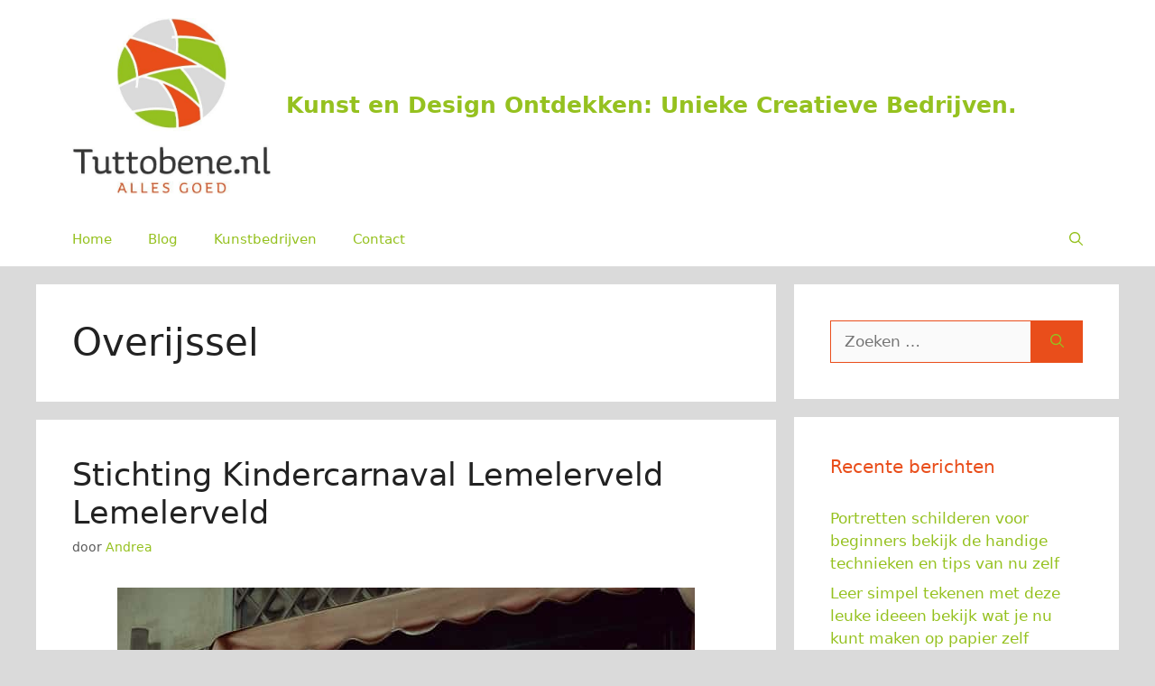

--- FILE ---
content_type: text/html; charset=UTF-8
request_url: https://www.tuttobene.nl/overijssel/page/35/
body_size: 12654
content:
<!DOCTYPE html>
<html lang="nl-NL">
<head>
	<meta charset="UTF-8">
	<meta name='robots' content='index, follow, max-image-preview:large, max-snippet:-1, max-video-preview:-1' />
<meta name="viewport" content="width=device-width, initial-scale=1">
	<!-- This site is optimized with the Yoast SEO plugin v26.7 - https://yoast.com/wordpress/plugins/seo/ -->
	<link media="all" href="https://www.tuttobene.nl/wp-content/cache/autoptimize/css/autoptimize_01eb5133fe5a6a9495243719a0004f39.css" rel="stylesheet"><title>Kunst bedrijven in Overijssel: Creatieve galerieën. - Pagina 35 van 36</title>
	<meta name="description" content="Ontdek de beste kunstbedrijven en galerieën in Overijssel. Vind unieke kunstwerken en creatieve ondernemers in de bruisende kunstscene van Overijssel op Tuttobene.nl." />
	<link rel="canonical" href="https://www.tuttobene.nl/overijssel/page/35/" />
	<link rel="prev" href="https://www.tuttobene.nl/overijssel/page/34/" />
	<link rel="next" href="https://www.tuttobene.nl/overijssel/page/36/" />
	<meta property="og:locale" content="nl_NL" />
	<meta property="og:type" content="article" />
	<meta property="og:title" content="Kunst bedrijven in Overijssel: Creatieve galerieën. - Pagina 35 van 36" />
	<meta property="og:description" content="Ontdek de beste kunstbedrijven en galerieën in Overijssel. Vind unieke kunstwerken en creatieve ondernemers in de bruisende kunstscene van Overijssel op Tuttobene.nl." />
	<meta property="og:url" content="https://www.tuttobene.nl/overijssel/" />
	<meta property="og:site_name" content="Kunst en Design Ontdekken: Unieke Creatieve Bedrijven." />
	<meta name="twitter:card" content="summary_large_image" />
	<script type="application/ld+json" class="yoast-schema-graph">{"@context":"https://schema.org","@graph":[{"@type":"CollectionPage","@id":"https://www.tuttobene.nl/overijssel/","url":"https://www.tuttobene.nl/overijssel/page/35/","name":"Kunst bedrijven in Overijssel: Creatieve galerieën. - Pagina 35 van 36","isPartOf":{"@id":"https://www.tuttobene.nl/#website"},"primaryImageOfPage":{"@id":"https://www.tuttobene.nl/overijssel/page/35/#primaryimage"},"image":{"@id":"https://www.tuttobene.nl/overijssel/page/35/#primaryimage"},"thumbnailUrl":"https://www.tuttobene.nl/wp-content/uploads/2020/12/kunst12.jpg","description":"Ontdek de beste kunstbedrijven en galerieën in Overijssel. Vind unieke kunstwerken en creatieve ondernemers in de bruisende kunstscene van Overijssel op Tuttobene.nl.","breadcrumb":{"@id":"https://www.tuttobene.nl/overijssel/page/35/#breadcrumb"},"inLanguage":"nl-NL"},{"@type":"ImageObject","inLanguage":"nl-NL","@id":"https://www.tuttobene.nl/overijssel/page/35/#primaryimage","url":"https://www.tuttobene.nl/wp-content/uploads/2020/12/kunst12.jpg","contentUrl":"https://www.tuttobene.nl/wp-content/uploads/2020/12/kunst12.jpg","width":640,"height":960,"caption":"Smarius Sonnega"},{"@type":"BreadcrumbList","@id":"https://www.tuttobene.nl/overijssel/page/35/#breadcrumb","itemListElement":[{"@type":"ListItem","position":1,"name":"Home","item":"https://www.tuttobene.nl/"},{"@type":"ListItem","position":2,"name":"Overijssel"}]},{"@type":"WebSite","@id":"https://www.tuttobene.nl/#website","url":"https://www.tuttobene.nl/","name":"Kunst en Design Ontdekken: Unieke Creatieve Bedrijven.","description":"Kunst en Design Ontdekken: Unieke Creatieve Bedrijven","publisher":{"@id":"https://www.tuttobene.nl/#organization"},"potentialAction":[{"@type":"SearchAction","target":{"@type":"EntryPoint","urlTemplate":"https://www.tuttobene.nl/?s={search_term_string}"},"query-input":{"@type":"PropertyValueSpecification","valueRequired":true,"valueName":"search_term_string"}}],"inLanguage":"nl-NL"},{"@type":"Organization","@id":"https://www.tuttobene.nl/#organization","name":"Kunst en Design Ontdekken: Unieke Creatieve Bedrijven.","url":"https://www.tuttobene.nl/","logo":{"@type":"ImageObject","inLanguage":"nl-NL","@id":"https://www.tuttobene.nl/#/schema/logo/image/","url":"https://www.tuttobene.nl/wp-content/uploads/2020/12/cropped-cropped-tuttobene-nl-logo.jpg","contentUrl":"https://www.tuttobene.nl/wp-content/uploads/2020/12/cropped-cropped-tuttobene-nl-logo.jpg","width":565,"height":500,"caption":"Kunst en Design Ontdekken: Unieke Creatieve Bedrijven."},"image":{"@id":"https://www.tuttobene.nl/#/schema/logo/image/"}}]}</script>
	<!-- / Yoast SEO plugin. -->


<link rel='dns-prefetch' href='//www.googletagmanager.com' />
<link href='https://fonts.gstatic.com' crossorigin='anonymous' rel='preconnect' />
<link rel="alternate" type="application/rss+xml" title="Kunst en Design Ontdekken: Unieke Creatieve Bedrijven. &raquo; feed" href="https://www.tuttobene.nl/feed/" />
<link rel="alternate" type="application/rss+xml" title="Kunst en Design Ontdekken: Unieke Creatieve Bedrijven. &raquo; reacties feed" href="https://www.tuttobene.nl/comments/feed/" />
<link rel="alternate" type="application/rss+xml" title="Kunst en Design Ontdekken: Unieke Creatieve Bedrijven. &raquo; Overijssel categorie feed" href="https://www.tuttobene.nl/overijssel/feed/" />






<style id='generate-style-inline-css'>
body{background-color:#dadada;color:#222222;}a{color:#95c11f;}a:hover, a:focus, a:active{color:#e94e1b;}.wp-block-group__inner-container{max-width:1200px;margin-left:auto;margin-right:auto;}.site-header .header-image{width:220px;}.generate-back-to-top{font-size:20px;border-radius:3px;position:fixed;bottom:30px;right:30px;line-height:40px;width:40px;text-align:center;z-index:10;transition:opacity 300ms ease-in-out;opacity:0.1;transform:translateY(1000px);}.generate-back-to-top__show{opacity:1;transform:translateY(0);}.navigation-search{position:absolute;left:-99999px;pointer-events:none;visibility:hidden;z-index:20;width:100%;top:0;transition:opacity 100ms ease-in-out;opacity:0;}.navigation-search.nav-search-active{left:0;right:0;pointer-events:auto;visibility:visible;opacity:1;}.navigation-search input[type="search"]{outline:0;border:0;vertical-align:bottom;line-height:1;opacity:0.9;width:100%;z-index:20;border-radius:0;-webkit-appearance:none;height:60px;}.navigation-search input::-ms-clear{display:none;width:0;height:0;}.navigation-search input::-ms-reveal{display:none;width:0;height:0;}.navigation-search input::-webkit-search-decoration, .navigation-search input::-webkit-search-cancel-button, .navigation-search input::-webkit-search-results-button, .navigation-search input::-webkit-search-results-decoration{display:none;}.gen-sidebar-nav .navigation-search{top:auto;bottom:0;}:root{--contrast:#222222;--contrast-2:#575760;--contrast-3:#b2b2be;--base:#f0f0f0;--base-2:#f7f8f9;--base-3:#ffffff;--accent:#1e73be;}:root .has-contrast-color{color:var(--contrast);}:root .has-contrast-background-color{background-color:var(--contrast);}:root .has-contrast-2-color{color:var(--contrast-2);}:root .has-contrast-2-background-color{background-color:var(--contrast-2);}:root .has-contrast-3-color{color:var(--contrast-3);}:root .has-contrast-3-background-color{background-color:var(--contrast-3);}:root .has-base-color{color:var(--base);}:root .has-base-background-color{background-color:var(--base);}:root .has-base-2-color{color:var(--base-2);}:root .has-base-2-background-color{background-color:var(--base-2);}:root .has-base-3-color{color:var(--base-3);}:root .has-base-3-background-color{background-color:var(--base-3);}:root .has-accent-color{color:var(--accent);}:root .has-accent-background-color{background-color:var(--accent);}body, button, input, select, textarea{font-family:-apple-system, system-ui, BlinkMacSystemFont, "Segoe UI", Helvetica, Arial, sans-serif, "Apple Color Emoji", "Segoe UI Emoji", "Segoe UI Symbol";}body{line-height:1.5;}.entry-content > [class*="wp-block-"]:not(:last-child):not(.wp-block-heading){margin-bottom:1.5em;}.main-navigation .main-nav ul ul li a{font-size:14px;}.sidebar .widget, .footer-widgets .widget{font-size:17px;}@media (max-width:768px){h1{font-size:31px;}h2{font-size:27px;}h3{font-size:24px;}h4{font-size:22px;}h5{font-size:19px;}}.top-bar{background-color:#636363;color:#ffffff;}.top-bar a{color:#ffffff;}.top-bar a:hover{color:#303030;}.site-header{background-color:#ffffff;color:#95c11f;}.site-header a{color:#95c11f;}.site-header a:hover{color:#e94e1b;}.main-title a,.main-title a:hover{color:#95c11f;}.site-description{color:#95c11f;}.mobile-menu-control-wrapper .menu-toggle,.mobile-menu-control-wrapper .menu-toggle:hover,.mobile-menu-control-wrapper .menu-toggle:focus,.has-inline-mobile-toggle #site-navigation.toggled{background-color:rgba(0, 0, 0, 0.02);}.main-navigation,.main-navigation ul ul{background-color:#ffffff;}.main-navigation .main-nav ul li a, .main-navigation .menu-toggle, .main-navigation .menu-bar-items{color:#95c11f;}.main-navigation .main-nav ul li:not([class*="current-menu-"]):hover > a, .main-navigation .main-nav ul li:not([class*="current-menu-"]):focus > a, .main-navigation .main-nav ul li.sfHover:not([class*="current-menu-"]) > a, .main-navigation .menu-bar-item:hover > a, .main-navigation .menu-bar-item.sfHover > a{color:#e94e1b;background-color:#ffffff;}button.menu-toggle:hover,button.menu-toggle:focus{color:#95c11f;}.main-navigation .main-nav ul li[class*="current-menu-"] > a{color:#95c11f;background-color:#ffffff;}.navigation-search input[type="search"],.navigation-search input[type="search"]:active, .navigation-search input[type="search"]:focus, .main-navigation .main-nav ul li.search-item.active > a, .main-navigation .menu-bar-items .search-item.active > a{color:#000000;background-color:#dadada;opacity:1;}.main-navigation ul ul{background-color:#eaeaea;}.main-navigation .main-nav ul ul li a{color:#515151;}.main-navigation .main-nav ul ul li:not([class*="current-menu-"]):hover > a,.main-navigation .main-nav ul ul li:not([class*="current-menu-"]):focus > a, .main-navigation .main-nav ul ul li.sfHover:not([class*="current-menu-"]) > a{color:#7a8896;background-color:#eaeaea;}.main-navigation .main-nav ul ul li[class*="current-menu-"] > a{color:#7a8896;background-color:#eaeaea;}.separate-containers .inside-article, .separate-containers .comments-area, .separate-containers .page-header, .one-container .container, .separate-containers .paging-navigation, .inside-page-header{background-color:#ffffff;}.entry-title a{color:#222222;}.entry-title a:hover{color:#55555e;}.entry-meta{color:#595959;}.sidebar .widget{background-color:#ffffff;}.sidebar .widget .widget-title{color:#e94e1b;}.footer-widgets{background-color:#ffffff;}.footer-widgets .widget-title{color:#000000;}.site-info{color:#95c11f;background-color:#e94e1b;}.site-info a{color:#95c11f;}.site-info a:hover{color:#ffffff;}.footer-bar .widget_nav_menu .current-menu-item a{color:#ffffff;}input[type="text"],input[type="email"],input[type="url"],input[type="password"],input[type="search"],input[type="tel"],input[type="number"],textarea,select{color:#e94e1b;background-color:#fafafa;border-color:#e94e1b;}input[type="text"]:focus,input[type="email"]:focus,input[type="url"]:focus,input[type="password"]:focus,input[type="search"]:focus,input[type="tel"]:focus,input[type="number"]:focus,textarea:focus,select:focus{color:#e94e1b;background-color:#ffffff;border-color:#e94e1b;}button,html input[type="button"],input[type="reset"],input[type="submit"],a.button,a.wp-block-button__link:not(.has-background){color:#95c11f;background-color:#e94e1b;}button:hover,html input[type="button"]:hover,input[type="reset"]:hover,input[type="submit"]:hover,a.button:hover,button:focus,html input[type="button"]:focus,input[type="reset"]:focus,input[type="submit"]:focus,a.button:focus,a.wp-block-button__link:not(.has-background):active,a.wp-block-button__link:not(.has-background):focus,a.wp-block-button__link:not(.has-background):hover{color:#e94e1b;background-color:#95c11f;}a.generate-back-to-top{background-color:#95c11f;color:#ffffff;}a.generate-back-to-top:hover,a.generate-back-to-top:focus{background-color:rgba(153,193,42,0.66);color:#ffffff;}:root{--gp-search-modal-bg-color:var(--base-3);--gp-search-modal-text-color:var(--contrast);--gp-search-modal-overlay-bg-color:rgba(0,0,0,0.2);}@media (max-width:768px){.main-navigation .menu-bar-item:hover > a, .main-navigation .menu-bar-item.sfHover > a{background:none;color:#95c11f;}}.nav-below-header .main-navigation .inside-navigation.grid-container, .nav-above-header .main-navigation .inside-navigation.grid-container{padding:0px 20px 0px 20px;}.site-main .wp-block-group__inner-container{padding:40px;}.separate-containers .paging-navigation{padding-top:20px;padding-bottom:20px;}.entry-content .alignwide, body:not(.no-sidebar) .entry-content .alignfull{margin-left:-40px;width:calc(100% + 80px);max-width:calc(100% + 80px);}.rtl .menu-item-has-children .dropdown-menu-toggle{padding-left:20px;}.rtl .main-navigation .main-nav ul li.menu-item-has-children > a{padding-right:20px;}@media (max-width:768px){.separate-containers .inside-article, .separate-containers .comments-area, .separate-containers .page-header, .separate-containers .paging-navigation, .one-container .site-content, .inside-page-header{padding:30px;}.site-main .wp-block-group__inner-container{padding:30px;}.inside-top-bar{padding-right:30px;padding-left:30px;}.inside-header{padding-right:30px;padding-left:30px;}.widget-area .widget{padding-top:30px;padding-right:30px;padding-bottom:30px;padding-left:30px;}.footer-widgets-container{padding-top:30px;padding-right:30px;padding-bottom:30px;padding-left:30px;}.inside-site-info{padding-right:30px;padding-left:30px;}.entry-content .alignwide, body:not(.no-sidebar) .entry-content .alignfull{margin-left:-30px;width:calc(100% + 60px);max-width:calc(100% + 60px);}.one-container .site-main .paging-navigation{margin-bottom:20px;}}/* End cached CSS */.is-right-sidebar{width:30%;}.is-left-sidebar{width:30%;}.site-content .content-area{width:70%;}@media (max-width:768px){.main-navigation .menu-toggle,.sidebar-nav-mobile:not(#sticky-placeholder){display:block;}.main-navigation ul,.gen-sidebar-nav,.main-navigation:not(.slideout-navigation):not(.toggled) .main-nav > ul,.has-inline-mobile-toggle #site-navigation .inside-navigation > *:not(.navigation-search):not(.main-nav){display:none;}.nav-align-right .inside-navigation,.nav-align-center .inside-navigation{justify-content:space-between;}}
.footer-widgets{background-image:url('https://www.tuttobene.nl/wp-content/uploads/2020/12/tuttobene-nl-logo.png');}
/*# sourceURL=generate-style-inline-css */
</style>


<!-- Google tag (gtag.js) snippet toegevoegd door Site Kit -->
<!-- Google Analytics snippet toegevoegd door Site Kit -->
<script src="https://www.googletagmanager.com/gtag/js?id=GT-PJ79MK5Z" id="google_gtagjs-js" async type="c9a641828dbfccfd2d8b0380-text/javascript"></script>
<script id="google_gtagjs-js-after" type="c9a641828dbfccfd2d8b0380-text/javascript">
window.dataLayer = window.dataLayer || [];function gtag(){dataLayer.push(arguments);}
gtag("set","linker",{"domains":["www.tuttobene.nl"]});
gtag("js", new Date());
gtag("set", "developer_id.dZTNiMT", true);
gtag("config", "GT-PJ79MK5Z");
 window._googlesitekit = window._googlesitekit || {}; window._googlesitekit.throttledEvents = []; window._googlesitekit.gtagEvent = (name, data) => { var key = JSON.stringify( { name, data } ); if ( !! window._googlesitekit.throttledEvents[ key ] ) { return; } window._googlesitekit.throttledEvents[ key ] = true; setTimeout( () => { delete window._googlesitekit.throttledEvents[ key ]; }, 5 ); gtag( "event", name, { ...data, event_source: "site-kit" } ); }; 
//# sourceURL=google_gtagjs-js-after
</script>
<link rel="https://api.w.org/" href="https://www.tuttobene.nl/wp-json/" /><link rel="alternate" title="JSON" type="application/json" href="https://www.tuttobene.nl/wp-json/wp/v2/categories/8" /><link rel="EditURI" type="application/rsd+xml" title="RSD" href="https://www.tuttobene.nl/xmlrpc.php?rsd" />
<meta name="generator" content="WordPress 6.9" />
<meta name="generator" content="Site Kit by Google 1.168.0" /><meta name="google-site-verification" content="1_Rc6rjXcNuuI432NMe8KiWJ9Pn0o-r4ClsUHQydglQ"><link rel="icon" href="https://www.tuttobene.nl/wp-content/uploads/2020/12/cropped-tuttobene-nl-logo-1-32x32.jpg" sizes="32x32" />
<link rel="icon" href="https://www.tuttobene.nl/wp-content/uploads/2020/12/cropped-tuttobene-nl-logo-1-192x192.jpg" sizes="192x192" />
<link rel="apple-touch-icon" href="https://www.tuttobene.nl/wp-content/uploads/2020/12/cropped-tuttobene-nl-logo-1-180x180.jpg" />
<meta name="msapplication-TileImage" content="https://www.tuttobene.nl/wp-content/uploads/2020/12/cropped-tuttobene-nl-logo-1-270x270.jpg" />
</head>

<body class="archive paged category category-overijssel category-8 wp-custom-logo wp-embed-responsive paged-35 category-paged-35 wp-theme-generatepress post-image-below-header post-image-aligned-center right-sidebar nav-below-header separate-containers nav-search-enabled header-aligned-left dropdown-hover" itemtype="https://schema.org/Blog" itemscope>
	<a class="screen-reader-text skip-link" href="#content" title="Ga naar de inhoud">Ga naar de inhoud</a>		<header class="site-header" id="masthead" aria-label="Site"  itemtype="https://schema.org/WPHeader" itemscope>
			<div class="inside-header grid-container">
				<div class="site-branding-container"><div class="site-logo">
					<a href="https://www.tuttobene.nl/" rel="home">
						<noscript><img  class="header-image is-logo-image" alt="Kunst en Design Ontdekken: Unieke Creatieve Bedrijven." src="https://www.tuttobene.nl/wp-content/uploads/2020/12/cropped-cropped-tuttobene-nl-logo.jpg" width="565" height="500" /></noscript><img  class="lazyload header-image is-logo-image" alt="Kunst en Design Ontdekken: Unieke Creatieve Bedrijven." src='data:image/svg+xml,%3Csvg%20xmlns=%22http://www.w3.org/2000/svg%22%20viewBox=%220%200%20565%20500%22%3E%3C/svg%3E' data-src="https://www.tuttobene.nl/wp-content/uploads/2020/12/cropped-cropped-tuttobene-nl-logo.jpg" width="565" height="500" />
					</a>
				</div><div class="site-branding">
						<p class="main-title" itemprop="headline">
					<a href="https://www.tuttobene.nl/" rel="home">Kunst en Design Ontdekken: Unieke Creatieve Bedrijven.</a>
				</p>
						
					</div></div>			</div>
		</header>
				<nav class="main-navigation has-menu-bar-items sub-menu-right" id="site-navigation" aria-label="Primair"  itemtype="https://schema.org/SiteNavigationElement" itemscope>
			<div class="inside-navigation grid-container">
				<form method="get" class="search-form navigation-search" action="https://www.tuttobene.nl/">
					<input type="search" class="search-field" value="" name="s" title="Zoeken" />
				</form>				<button class="menu-toggle" aria-controls="primary-menu" aria-expanded="false">
					<span class="gp-icon icon-menu-bars"><svg viewBox="0 0 512 512" aria-hidden="true" xmlns="http://www.w3.org/2000/svg" width="1em" height="1em"><path d="M0 96c0-13.255 10.745-24 24-24h464c13.255 0 24 10.745 24 24s-10.745 24-24 24H24c-13.255 0-24-10.745-24-24zm0 160c0-13.255 10.745-24 24-24h464c13.255 0 24 10.745 24 24s-10.745 24-24 24H24c-13.255 0-24-10.745-24-24zm0 160c0-13.255 10.745-24 24-24h464c13.255 0 24 10.745 24 24s-10.745 24-24 24H24c-13.255 0-24-10.745-24-24z" /></svg><svg viewBox="0 0 512 512" aria-hidden="true" xmlns="http://www.w3.org/2000/svg" width="1em" height="1em"><path d="M71.029 71.029c9.373-9.372 24.569-9.372 33.942 0L256 222.059l151.029-151.03c9.373-9.372 24.569-9.372 33.942 0 9.372 9.373 9.372 24.569 0 33.942L289.941 256l151.03 151.029c9.372 9.373 9.372 24.569 0 33.942-9.373 9.372-24.569 9.372-33.942 0L256 289.941l-151.029 151.03c-9.373 9.372-24.569 9.372-33.942 0-9.372-9.373-9.372-24.569 0-33.942L222.059 256 71.029 104.971c-9.372-9.373-9.372-24.569 0-33.942z" /></svg></span><span class="mobile-menu">Menu</span>				</button>
				<div id="primary-menu" class="main-nav"><ul id="menu-hm" class=" menu sf-menu"><li id="menu-item-1711" class="menu-item menu-item-type-custom menu-item-object-custom menu-item-home menu-item-1711"><a href="https://www.tuttobene.nl">Home</a></li>
<li id="menu-item-1710" class="menu-item menu-item-type-taxonomy menu-item-object-category menu-item-1710"><a href="https://www.tuttobene.nl/blog/">Blog</a></li>
<li id="menu-item-1709" class="menu-item menu-item-type-taxonomy menu-item-object-category menu-item-1709"><a href="https://www.tuttobene.nl/kunstbedrijven/">Kunstbedrijven</a></li>
<li id="menu-item-1708" class="menu-item menu-item-type-post_type menu-item-object-page menu-item-1708"><a href="https://www.tuttobene.nl/sample-page/">Contact</a></li>
</ul></div><div class="menu-bar-items"><span class="menu-bar-item search-item"><a aria-label="Open zoekbalk" href="#"><span class="gp-icon icon-search"><svg viewBox="0 0 512 512" aria-hidden="true" xmlns="http://www.w3.org/2000/svg" width="1em" height="1em"><path fill-rule="evenodd" clip-rule="evenodd" d="M208 48c-88.366 0-160 71.634-160 160s71.634 160 160 160 160-71.634 160-160S296.366 48 208 48zM0 208C0 93.125 93.125 0 208 0s208 93.125 208 208c0 48.741-16.765 93.566-44.843 129.024l133.826 134.018c9.366 9.379 9.355 24.575-.025 33.941-9.379 9.366-24.575 9.355-33.941-.025L337.238 370.987C301.747 399.167 256.839 416 208 416 93.125 416 0 322.875 0 208z" /></svg><svg viewBox="0 0 512 512" aria-hidden="true" xmlns="http://www.w3.org/2000/svg" width="1em" height="1em"><path d="M71.029 71.029c9.373-9.372 24.569-9.372 33.942 0L256 222.059l151.029-151.03c9.373-9.372 24.569-9.372 33.942 0 9.372 9.373 9.372 24.569 0 33.942L289.941 256l151.03 151.029c9.372 9.373 9.372 24.569 0 33.942-9.373 9.372-24.569 9.372-33.942 0L256 289.941l-151.029 151.03c-9.373 9.372-24.569 9.372-33.942 0-9.372-9.373-9.372-24.569 0-33.942L222.059 256 71.029 104.971c-9.372-9.373-9.372-24.569 0-33.942z" /></svg></span></a></span></div>			</div>
		</nav>
		
	<div class="site grid-container container hfeed" id="page">
				<div class="site-content" id="content">
			
	<div class="content-area" id="primary">
		<main class="site-main" id="main">
					<header class="page-header" aria-label="Pagina">
			
			<h1 class="page-title">
				Overijssel			</h1>

					</header>
		<article id="post-2664" class="post-2664 post type-post status-publish format-standard has-post-thumbnail hentry category-kunstbedrijven category-lemelerveld category-overijssel tag-kunst" itemtype="https://schema.org/CreativeWork" itemscope>
	<div class="inside-article">
					<header class="entry-header">
				<h2 class="entry-title" itemprop="headline"><a href="https://www.tuttobene.nl/stichting-kindercarnaval-lemelerveld-lemelerveld/" rel="bookmark">Stichting Kindercarnaval Lemelerveld Lemelerveld</a></h2>		<div class="entry-meta">
			<span class="byline">door <span class="author vcard" itemprop="author" itemtype="https://schema.org/Person" itemscope><a class="url fn n" href="https://www.tuttobene.nl/author/admin-tuto/" title="Alle berichten tonen van Andrea" rel="author" itemprop="url"><span class="author-name" itemprop="name">Andrea</span></a></span></span> 		</div>
					</header>
			<div class="post-image">
						
						<a href="https://www.tuttobene.nl/stichting-kindercarnaval-lemelerveld-lemelerveld/">
							<img width="640" height="960" src="https://www.tuttobene.nl/wp-content/uploads/2020/12/kunst12.jpg" class="attachment-full size-full wp-post-image" alt="Smarius Sonnega" itemprop="image" decoding="async" fetchpriority="high" srcset="https://www.tuttobene.nl/wp-content/uploads/2020/12/kunst12.jpg 640w, https://www.tuttobene.nl/wp-content/uploads/2020/12/kunst12-200x300.jpg 200w" sizes="(max-width: 640px) 100vw, 640px" />
						</a>
					</div>
			<div class="entry-summary" itemprop="text">
				<p>Stichting Kindercarnaval Lemelerveld in Lemelerveld Nieuwstraat 58 8152 BK Lemelerveld Bel ons op:  Meer informatie vind u op:  Of mail naar:  De uitgebreide service van Stichting Kindercarnaval Lemelerveld in Lemelerveld Onze diensten houden niet op bij het vinden van geschikte kunstwerken voor jouw bedrijfspand of voor bij je thuis. Wij zorgen er voor dat alles &#8230; </p>
<p class="read-more-container"><a title="Stichting Kindercarnaval Lemelerveld Lemelerveld" class="read-more button" href="https://www.tuttobene.nl/stichting-kindercarnaval-lemelerveld-lemelerveld/#more-2664" aria-label="Lees meer over Stichting Kindercarnaval Lemelerveld Lemelerveld">Lees meer</a></p>
			</div>

				<footer class="entry-meta" aria-label="Berichtmeta">
			<span class="cat-links"><span class="gp-icon icon-categories"><svg viewBox="0 0 512 512" aria-hidden="true" xmlns="http://www.w3.org/2000/svg" width="1em" height="1em"><path d="M0 112c0-26.51 21.49-48 48-48h110.014a48 48 0 0143.592 27.907l12.349 26.791A16 16 0 00228.486 128H464c26.51 0 48 21.49 48 48v224c0 26.51-21.49 48-48 48H48c-26.51 0-48-21.49-48-48V112z" /></svg></span><span class="screen-reader-text">Categorieën </span><a href="https://www.tuttobene.nl/kunstbedrijven/" rel="category tag">Kunstbedrijven</a>, <a href="https://www.tuttobene.nl/overijssel/lemelerveld/" rel="category tag">Lemelerveld</a>, <a href="https://www.tuttobene.nl/overijssel/" rel="category tag">Overijssel</a></span> <span class="tags-links"><span class="gp-icon icon-tags"><svg viewBox="0 0 512 512" aria-hidden="true" xmlns="http://www.w3.org/2000/svg" width="1em" height="1em"><path d="M20 39.5c-8.836 0-16 7.163-16 16v176c0 4.243 1.686 8.313 4.687 11.314l224 224c6.248 6.248 16.378 6.248 22.626 0l176-176c6.244-6.244 6.25-16.364.013-22.615l-223.5-224A15.999 15.999 0 00196.5 39.5H20zm56 96c0-13.255 10.745-24 24-24s24 10.745 24 24-10.745 24-24 24-24-10.745-24-24z"/><path d="M259.515 43.015c4.686-4.687 12.284-4.687 16.97 0l228 228c4.686 4.686 4.686 12.284 0 16.97l-180 180c-4.686 4.687-12.284 4.687-16.97 0-4.686-4.686-4.686-12.284 0-16.97L479.029 279.5 259.515 59.985c-4.686-4.686-4.686-12.284 0-16.97z" /></svg></span><span class="screen-reader-text">Tags </span><a href="https://www.tuttobene.nl/tag/kunst/" rel="tag">Kunst</a></span> 		</footer>
			</div>
</article>
<article id="post-559" class="post-559 post type-post status-publish format-standard has-post-thumbnail hentry category-kampen category-kunstbedrijven category-overijssel tag-kunst" itemtype="https://schema.org/CreativeWork" itemscope>
	<div class="inside-article">
					<header class="entry-header">
				<h2 class="entry-title" itemprop="headline"><a href="https://www.tuttobene.nl/atelier-galerie-wim-visscher-kampen/" rel="bookmark">Atelier Galerie Wim Visscher Kampen</a></h2>		<div class="entry-meta">
			<span class="byline">door <span class="author vcard" itemprop="author" itemtype="https://schema.org/Person" itemscope><a class="url fn n" href="https://www.tuttobene.nl/author/admin-tuto/" title="Alle berichten tonen van Andrea" rel="author" itemprop="url"><span class="author-name" itemprop="name">Andrea</span></a></span></span> 		</div>
					</header>
			<div class="post-image">
						
						<a href="https://www.tuttobene.nl/atelier-galerie-wim-visscher-kampen/">
							<noscript><img width="640" height="800" src="https://www.tuttobene.nl/wp-content/uploads/2020/12/kunst14.jpg" class="attachment-full size-full wp-post-image" alt="De Hobbystop Harmelen" itemprop="image" decoding="async" srcset="https://www.tuttobene.nl/wp-content/uploads/2020/12/kunst14.jpg 640w, https://www.tuttobene.nl/wp-content/uploads/2020/12/kunst14-240x300.jpg 240w" sizes="(max-width: 640px) 100vw, 640px" /></noscript><img width="640" height="800" src='data:image/svg+xml,%3Csvg%20xmlns=%22http://www.w3.org/2000/svg%22%20viewBox=%220%200%20640%20800%22%3E%3C/svg%3E' data-src="https://www.tuttobene.nl/wp-content/uploads/2020/12/kunst14.jpg" class="lazyload attachment-full size-full wp-post-image" alt="De Hobbystop Harmelen" itemprop="image" decoding="async" data-srcset="https://www.tuttobene.nl/wp-content/uploads/2020/12/kunst14.jpg 640w, https://www.tuttobene.nl/wp-content/uploads/2020/12/kunst14-240x300.jpg 240w" data-sizes="(max-width: 640px) 100vw, 640px" />
						</a>
					</div>
			<div class="entry-summary" itemprop="text">
				<p>Atelier Galerie Wim Visscher in Kampen Burgwal 136 8261 EW Kampen Bel ons op: 383317582 Meer informatie vind u op:  Of mail naar:  Kunst bedrijf nodig? Atelier Galerie Wim Visscher in Kampen is wat je nodig hebt Voor je eigen bedrijf of woning ben je op zoek naar kunst op maat. In dat geval ben je &#8230; </p>
<p class="read-more-container"><a title="Atelier Galerie Wim Visscher Kampen" class="read-more button" href="https://www.tuttobene.nl/atelier-galerie-wim-visscher-kampen/#more-559" aria-label="Lees meer over Atelier Galerie Wim Visscher Kampen">Lees meer</a></p>
			</div>

				<footer class="entry-meta" aria-label="Berichtmeta">
			<span class="cat-links"><span class="gp-icon icon-categories"><svg viewBox="0 0 512 512" aria-hidden="true" xmlns="http://www.w3.org/2000/svg" width="1em" height="1em"><path d="M0 112c0-26.51 21.49-48 48-48h110.014a48 48 0 0143.592 27.907l12.349 26.791A16 16 0 00228.486 128H464c26.51 0 48 21.49 48 48v224c0 26.51-21.49 48-48 48H48c-26.51 0-48-21.49-48-48V112z" /></svg></span><span class="screen-reader-text">Categorieën </span><a href="https://www.tuttobene.nl/overijssel/kampen/" rel="category tag">Kampen</a>, <a href="https://www.tuttobene.nl/kunstbedrijven/" rel="category tag">Kunstbedrijven</a>, <a href="https://www.tuttobene.nl/overijssel/" rel="category tag">Overijssel</a></span> <span class="tags-links"><span class="gp-icon icon-tags"><svg viewBox="0 0 512 512" aria-hidden="true" xmlns="http://www.w3.org/2000/svg" width="1em" height="1em"><path d="M20 39.5c-8.836 0-16 7.163-16 16v176c0 4.243 1.686 8.313 4.687 11.314l224 224c6.248 6.248 16.378 6.248 22.626 0l176-176c6.244-6.244 6.25-16.364.013-22.615l-223.5-224A15.999 15.999 0 00196.5 39.5H20zm56 96c0-13.255 10.745-24 24-24s24 10.745 24 24-10.745 24-24 24-24-10.745-24-24z"/><path d="M259.515 43.015c4.686-4.687 12.284-4.687 16.97 0l228 228c4.686 4.686 4.686 12.284 0 16.97l-180 180c-4.686 4.687-12.284 4.687-16.97 0-4.686-4.686-4.686-12.284 0-16.97L479.029 279.5 259.515 59.985c-4.686-4.686-4.686-12.284 0-16.97z" /></svg></span><span class="screen-reader-text">Tags </span><a href="https://www.tuttobene.nl/tag/kunst/" rel="tag">Kunst</a></span> 		</footer>
			</div>
</article>
<article id="post-794" class="post-794 post type-post status-publish format-standard has-post-thumbnail hentry category-hengelo category-kunstbedrijven category-overijssel tag-kunst" itemtype="https://schema.org/CreativeWork" itemscope>
	<div class="inside-article">
					<header class="entry-header">
				<h2 class="entry-title" itemprop="headline"><a href="https://www.tuttobene.nl/stichting-algemeen-muziekschool-hengelo-eo-hengelo/" rel="bookmark">Stichting Algemeen Muziekschool Hengelo eo Hengelo</a></h2>		<div class="entry-meta">
			<span class="byline">door <span class="author vcard" itemprop="author" itemtype="https://schema.org/Person" itemscope><a class="url fn n" href="https://www.tuttobene.nl/author/admin-tuto/" title="Alle berichten tonen van Andrea" rel="author" itemprop="url"><span class="author-name" itemprop="name">Andrea</span></a></span></span> 		</div>
					</header>
			<div class="post-image">
						
						<a href="https://www.tuttobene.nl/stichting-algemeen-muziekschool-hengelo-eo-hengelo/">
							<noscript><img width="640" height="800" src="https://www.tuttobene.nl/wp-content/uploads/2020/12/kunst14.jpg" class="attachment-full size-full wp-post-image" alt="De Hobbystop Harmelen" itemprop="image" decoding="async" srcset="https://www.tuttobene.nl/wp-content/uploads/2020/12/kunst14.jpg 640w, https://www.tuttobene.nl/wp-content/uploads/2020/12/kunst14-240x300.jpg 240w" sizes="(max-width: 640px) 100vw, 640px" /></noscript><img width="640" height="800" src='data:image/svg+xml,%3Csvg%20xmlns=%22http://www.w3.org/2000/svg%22%20viewBox=%220%200%20640%20800%22%3E%3C/svg%3E' data-src="https://www.tuttobene.nl/wp-content/uploads/2020/12/kunst14.jpg" class="lazyload attachment-full size-full wp-post-image" alt="De Hobbystop Harmelen" itemprop="image" decoding="async" data-srcset="https://www.tuttobene.nl/wp-content/uploads/2020/12/kunst14.jpg 640w, https://www.tuttobene.nl/wp-content/uploads/2020/12/kunst14-240x300.jpg 240w" data-sizes="(max-width: 640px) 100vw, 640px" />
						</a>
					</div>
			<div class="entry-summary" itemprop="text">
				<p>Stichting Algemeen Muziekschool Hengelo eo in Hengelo Deldenerstraat 20 7551 AG Hengelo Bel ons op: 074-2917309 Meer informatie vind u op:  Of mail naar: <a href="/cdn-cgi/l/email-protection" class="__cf_email__" data-cfemail="3e575058517e534b44575b554d5d56515152565b50595b5251105052">[email&#160;protected]</a> Kunst bedrijf nodig? Stichting Algemeen Muziekschool Hengelo eo in Hengelo is wat je nodig hebt Voor je eigen bedrijf of woning ben je op zoek naar kunst op maat. In dat geval &#8230; </p>
<p class="read-more-container"><a title="Stichting Algemeen Muziekschool Hengelo eo Hengelo" class="read-more button" href="https://www.tuttobene.nl/stichting-algemeen-muziekschool-hengelo-eo-hengelo/#more-794" aria-label="Lees meer over Stichting Algemeen Muziekschool Hengelo eo Hengelo">Lees meer</a></p>
			</div>

				<footer class="entry-meta" aria-label="Berichtmeta">
			<span class="cat-links"><span class="gp-icon icon-categories"><svg viewBox="0 0 512 512" aria-hidden="true" xmlns="http://www.w3.org/2000/svg" width="1em" height="1em"><path d="M0 112c0-26.51 21.49-48 48-48h110.014a48 48 0 0143.592 27.907l12.349 26.791A16 16 0 00228.486 128H464c26.51 0 48 21.49 48 48v224c0 26.51-21.49 48-48 48H48c-26.51 0-48-21.49-48-48V112z" /></svg></span><span class="screen-reader-text">Categorieën </span><a href="https://www.tuttobene.nl/overijssel/hengelo/" rel="category tag">Hengelo</a>, <a href="https://www.tuttobene.nl/kunstbedrijven/" rel="category tag">Kunstbedrijven</a>, <a href="https://www.tuttobene.nl/overijssel/" rel="category tag">Overijssel</a></span> <span class="tags-links"><span class="gp-icon icon-tags"><svg viewBox="0 0 512 512" aria-hidden="true" xmlns="http://www.w3.org/2000/svg" width="1em" height="1em"><path d="M20 39.5c-8.836 0-16 7.163-16 16v176c0 4.243 1.686 8.313 4.687 11.314l224 224c6.248 6.248 16.378 6.248 22.626 0l176-176c6.244-6.244 6.25-16.364.013-22.615l-223.5-224A15.999 15.999 0 00196.5 39.5H20zm56 96c0-13.255 10.745-24 24-24s24 10.745 24 24-10.745 24-24 24-24-10.745-24-24z"/><path d="M259.515 43.015c4.686-4.687 12.284-4.687 16.97 0l228 228c4.686 4.686 4.686 12.284 0 16.97l-180 180c-4.686 4.687-12.284 4.687-16.97 0-4.686-4.686-4.686-12.284 0-16.97L479.029 279.5 259.515 59.985c-4.686-4.686-4.686-12.284 0-16.97z" /></svg></span><span class="screen-reader-text">Tags </span><a href="https://www.tuttobene.nl/tag/kunst/" rel="tag">Kunst</a></span> 		</footer>
			</div>
</article>
<article id="post-345" class="post-345 post type-post status-publish format-standard has-post-thumbnail hentry category-giethoorn category-kunstbedrijven category-overijssel tag-kunst" itemtype="https://schema.org/CreativeWork" itemscope>
	<div class="inside-article">
					<header class="entry-header">
				<h2 class="entry-title" itemprop="headline"><a href="https://www.tuttobene.nl/terra-ferro-giethoorn/" rel="bookmark">Terra &#038; Ferro Giethoorn</a></h2>		<div class="entry-meta">
			<span class="byline">door <span class="author vcard" itemprop="author" itemtype="https://schema.org/Person" itemscope><a class="url fn n" href="https://www.tuttobene.nl/author/admin-tuto/" title="Alle berichten tonen van Andrea" rel="author" itemprop="url"><span class="author-name" itemprop="name">Andrea</span></a></span></span> 		</div>
					</header>
			<div class="post-image">
						
						<a href="https://www.tuttobene.nl/terra-ferro-giethoorn/">
							<noscript><img width="640" height="800" src="https://www.tuttobene.nl/wp-content/uploads/2020/12/kunst14.jpg" class="attachment-full size-full wp-post-image" alt="De Hobbystop Harmelen" itemprop="image" decoding="async" srcset="https://www.tuttobene.nl/wp-content/uploads/2020/12/kunst14.jpg 640w, https://www.tuttobene.nl/wp-content/uploads/2020/12/kunst14-240x300.jpg 240w" sizes="(max-width: 640px) 100vw, 640px" /></noscript><img width="640" height="800" src='data:image/svg+xml,%3Csvg%20xmlns=%22http://www.w3.org/2000/svg%22%20viewBox=%220%200%20640%20800%22%3E%3C/svg%3E' data-src="https://www.tuttobene.nl/wp-content/uploads/2020/12/kunst14.jpg" class="lazyload attachment-full size-full wp-post-image" alt="De Hobbystop Harmelen" itemprop="image" decoding="async" data-srcset="https://www.tuttobene.nl/wp-content/uploads/2020/12/kunst14.jpg 640w, https://www.tuttobene.nl/wp-content/uploads/2020/12/kunst14-240x300.jpg 240w" data-sizes="(max-width: 640px) 100vw, 640px" />
						</a>
					</div>
			<div class="entry-summary" itemprop="text">
				<p>Terra &#038; Ferro in Giethoorn Binnenpad 41 8355 BR Giethoorn Bel ons op: 0521-362040 Meer informatie vind u op:  Of mail naar:  Kunst bedrijf nodig? Terra &#038; Ferro in Giethoorn is wat je nodig hebt Voor je eigen bedrijf of woning ben je op zoek naar kunst op maat. In dat geval ben je bij Terra &#8230; </p>
<p class="read-more-container"><a title="Terra &#038; Ferro Giethoorn" class="read-more button" href="https://www.tuttobene.nl/terra-ferro-giethoorn/#more-345" aria-label="Lees meer over Terra &#038; Ferro Giethoorn">Lees meer</a></p>
			</div>

				<footer class="entry-meta" aria-label="Berichtmeta">
			<span class="cat-links"><span class="gp-icon icon-categories"><svg viewBox="0 0 512 512" aria-hidden="true" xmlns="http://www.w3.org/2000/svg" width="1em" height="1em"><path d="M0 112c0-26.51 21.49-48 48-48h110.014a48 48 0 0143.592 27.907l12.349 26.791A16 16 0 00228.486 128H464c26.51 0 48 21.49 48 48v224c0 26.51-21.49 48-48 48H48c-26.51 0-48-21.49-48-48V112z" /></svg></span><span class="screen-reader-text">Categorieën </span><a href="https://www.tuttobene.nl/overijssel/giethoorn/" rel="category tag">Giethoorn</a>, <a href="https://www.tuttobene.nl/kunstbedrijven/" rel="category tag">Kunstbedrijven</a>, <a href="https://www.tuttobene.nl/overijssel/" rel="category tag">Overijssel</a></span> <span class="tags-links"><span class="gp-icon icon-tags"><svg viewBox="0 0 512 512" aria-hidden="true" xmlns="http://www.w3.org/2000/svg" width="1em" height="1em"><path d="M20 39.5c-8.836 0-16 7.163-16 16v176c0 4.243 1.686 8.313 4.687 11.314l224 224c6.248 6.248 16.378 6.248 22.626 0l176-176c6.244-6.244 6.25-16.364.013-22.615l-223.5-224A15.999 15.999 0 00196.5 39.5H20zm56 96c0-13.255 10.745-24 24-24s24 10.745 24 24-10.745 24-24 24-24-10.745-24-24z"/><path d="M259.515 43.015c4.686-4.687 12.284-4.687 16.97 0l228 228c4.686 4.686 4.686 12.284 0 16.97l-180 180c-4.686 4.687-12.284 4.687-16.97 0-4.686-4.686-4.686-12.284 0-16.97L479.029 279.5 259.515 59.985c-4.686-4.686-4.686-12.284 0-16.97z" /></svg></span><span class="screen-reader-text">Tags </span><a href="https://www.tuttobene.nl/tag/kunst/" rel="tag">Kunst</a></span> 		</footer>
			</div>
</article>
<article id="post-669" class="post-669 post type-post status-publish format-standard has-post-thumbnail hentry category-kunstbedrijven category-oldemarkt category-overijssel tag-kunst" itemtype="https://schema.org/CreativeWork" itemscope>
	<div class="inside-article">
					<header class="entry-header">
				<h2 class="entry-title" itemprop="headline"><a href="https://www.tuttobene.nl/av-performing-productions-oldemarkt/" rel="bookmark">Av Performing Productions Oldemarkt</a></h2>		<div class="entry-meta">
			<span class="byline">door <span class="author vcard" itemprop="author" itemtype="https://schema.org/Person" itemscope><a class="url fn n" href="https://www.tuttobene.nl/author/admin-tuto/" title="Alle berichten tonen van Andrea" rel="author" itemprop="url"><span class="author-name" itemprop="name">Andrea</span></a></span></span> 		</div>
					</header>
			<div class="post-image">
						
						<a href="https://www.tuttobene.nl/av-performing-productions-oldemarkt/">
							<noscript><img width="640" height="800" src="https://www.tuttobene.nl/wp-content/uploads/2020/12/kunst14.jpg" class="attachment-full size-full wp-post-image" alt="De Hobbystop Harmelen" itemprop="image" decoding="async" srcset="https://www.tuttobene.nl/wp-content/uploads/2020/12/kunst14.jpg 640w, https://www.tuttobene.nl/wp-content/uploads/2020/12/kunst14-240x300.jpg 240w" sizes="(max-width: 640px) 100vw, 640px" /></noscript><img width="640" height="800" src='data:image/svg+xml,%3Csvg%20xmlns=%22http://www.w3.org/2000/svg%22%20viewBox=%220%200%20640%20800%22%3E%3C/svg%3E' data-src="https://www.tuttobene.nl/wp-content/uploads/2020/12/kunst14.jpg" class="lazyload attachment-full size-full wp-post-image" alt="De Hobbystop Harmelen" itemprop="image" decoding="async" data-srcset="https://www.tuttobene.nl/wp-content/uploads/2020/12/kunst14.jpg 640w, https://www.tuttobene.nl/wp-content/uploads/2020/12/kunst14-240x300.jpg 240w" data-sizes="(max-width: 640px) 100vw, 640px" />
						</a>
					</div>
			<div class="entry-summary" itemprop="text">
				<p>Av Performing Productions in Oldemarkt de Boterberg 4 8375 HJ Oldemarkt Bel ons op: 0561-453030 Meer informatie vind u op:  Of mail naar:  Kunst bedrijf nodig? Av Performing Productions in Oldemarkt is wat je nodig hebt Voor je eigen bedrijf of woning ben je op zoek naar kunst op maat. In dat geval ben je bij &#8230; </p>
<p class="read-more-container"><a title="Av Performing Productions Oldemarkt" class="read-more button" href="https://www.tuttobene.nl/av-performing-productions-oldemarkt/#more-669" aria-label="Lees meer over Av Performing Productions Oldemarkt">Lees meer</a></p>
			</div>

				<footer class="entry-meta" aria-label="Berichtmeta">
			<span class="cat-links"><span class="gp-icon icon-categories"><svg viewBox="0 0 512 512" aria-hidden="true" xmlns="http://www.w3.org/2000/svg" width="1em" height="1em"><path d="M0 112c0-26.51 21.49-48 48-48h110.014a48 48 0 0143.592 27.907l12.349 26.791A16 16 0 00228.486 128H464c26.51 0 48 21.49 48 48v224c0 26.51-21.49 48-48 48H48c-26.51 0-48-21.49-48-48V112z" /></svg></span><span class="screen-reader-text">Categorieën </span><a href="https://www.tuttobene.nl/kunstbedrijven/" rel="category tag">Kunstbedrijven</a>, <a href="https://www.tuttobene.nl/overijssel/oldemarkt/" rel="category tag">Oldemarkt</a>, <a href="https://www.tuttobene.nl/overijssel/" rel="category tag">Overijssel</a></span> <span class="tags-links"><span class="gp-icon icon-tags"><svg viewBox="0 0 512 512" aria-hidden="true" xmlns="http://www.w3.org/2000/svg" width="1em" height="1em"><path d="M20 39.5c-8.836 0-16 7.163-16 16v176c0 4.243 1.686 8.313 4.687 11.314l224 224c6.248 6.248 16.378 6.248 22.626 0l176-176c6.244-6.244 6.25-16.364.013-22.615l-223.5-224A15.999 15.999 0 00196.5 39.5H20zm56 96c0-13.255 10.745-24 24-24s24 10.745 24 24-10.745 24-24 24-24-10.745-24-24z"/><path d="M259.515 43.015c4.686-4.687 12.284-4.687 16.97 0l228 228c4.686 4.686 4.686 12.284 0 16.97l-180 180c-4.686 4.687-12.284 4.687-16.97 0-4.686-4.686-4.686-12.284 0-16.97L479.029 279.5 259.515 59.985c-4.686-4.686-4.686-12.284 0-16.97z" /></svg></span><span class="screen-reader-text">Tags </span><a href="https://www.tuttobene.nl/tag/kunst/" rel="tag">Kunst</a></span> 		</footer>
			</div>
</article>
<article id="post-2823" class="post-2823 post type-post status-publish format-standard has-post-thumbnail hentry category-haaksbergen category-kunstbedrijven category-overijssel tag-kunst" itemtype="https://schema.org/CreativeWork" itemscope>
	<div class="inside-article">
					<header class="entry-header">
				<h2 class="entry-title" itemprop="headline"><a href="https://www.tuttobene.nl/maatschap-kunsten-kunstjes-haaksbergen/" rel="bookmark">Maatschap Kunsten  Kunstjes Haaksbergen</a></h2>		<div class="entry-meta">
			<span class="byline">door <span class="author vcard" itemprop="author" itemtype="https://schema.org/Person" itemscope><a class="url fn n" href="https://www.tuttobene.nl/author/admin-tuto/" title="Alle berichten tonen van Andrea" rel="author" itemprop="url"><span class="author-name" itemprop="name">Andrea</span></a></span></span> 		</div>
					</header>
			<div class="post-image">
						
						<a href="https://www.tuttobene.nl/maatschap-kunsten-kunstjes-haaksbergen/">
							<noscript><img width="640" height="960" src="https://www.tuttobene.nl/wp-content/uploads/2020/12/kunst12.jpg" class="attachment-full size-full wp-post-image" alt="Smarius Sonnega" itemprop="image" decoding="async" srcset="https://www.tuttobene.nl/wp-content/uploads/2020/12/kunst12.jpg 640w, https://www.tuttobene.nl/wp-content/uploads/2020/12/kunst12-200x300.jpg 200w" sizes="(max-width: 640px) 100vw, 640px" /></noscript><img width="640" height="960" src='data:image/svg+xml,%3Csvg%20xmlns=%22http://www.w3.org/2000/svg%22%20viewBox=%220%200%20640%20960%22%3E%3C/svg%3E' data-src="https://www.tuttobene.nl/wp-content/uploads/2020/12/kunst12.jpg" class="lazyload attachment-full size-full wp-post-image" alt="Smarius Sonnega" itemprop="image" decoding="async" data-srcset="https://www.tuttobene.nl/wp-content/uploads/2020/12/kunst12.jpg 640w, https://www.tuttobene.nl/wp-content/uploads/2020/12/kunst12-200x300.jpg 200w" data-sizes="(max-width: 640px) 100vw, 640px" />
						</a>
					</div>
			<div class="entry-summary" itemprop="text">
				<p>Maatschap Kunsten Kunstjes in Haaksbergen Oude Enschedeseweg 0 7481 PL Haaksbergen Bel ons op: 535363591 Meer informatie vind u op:  Of mail naar:  De uitgebreide service van Maatschap Kunsten Kunstjes in Haaksbergen Onze diensten houden niet op bij het vinden van geschikte kunstwerken voor jouw bedrijfspand of voor bij je thuis. Wij zorgen er voor dat &#8230; </p>
<p class="read-more-container"><a title="Maatschap Kunsten  Kunstjes Haaksbergen" class="read-more button" href="https://www.tuttobene.nl/maatschap-kunsten-kunstjes-haaksbergen/#more-2823" aria-label="Lees meer over Maatschap Kunsten  Kunstjes Haaksbergen">Lees meer</a></p>
			</div>

				<footer class="entry-meta" aria-label="Berichtmeta">
			<span class="cat-links"><span class="gp-icon icon-categories"><svg viewBox="0 0 512 512" aria-hidden="true" xmlns="http://www.w3.org/2000/svg" width="1em" height="1em"><path d="M0 112c0-26.51 21.49-48 48-48h110.014a48 48 0 0143.592 27.907l12.349 26.791A16 16 0 00228.486 128H464c26.51 0 48 21.49 48 48v224c0 26.51-21.49 48-48 48H48c-26.51 0-48-21.49-48-48V112z" /></svg></span><span class="screen-reader-text">Categorieën </span><a href="https://www.tuttobene.nl/overijssel/haaksbergen/" rel="category tag">Haaksbergen</a>, <a href="https://www.tuttobene.nl/kunstbedrijven/" rel="category tag">Kunstbedrijven</a>, <a href="https://www.tuttobene.nl/overijssel/" rel="category tag">Overijssel</a></span> <span class="tags-links"><span class="gp-icon icon-tags"><svg viewBox="0 0 512 512" aria-hidden="true" xmlns="http://www.w3.org/2000/svg" width="1em" height="1em"><path d="M20 39.5c-8.836 0-16 7.163-16 16v176c0 4.243 1.686 8.313 4.687 11.314l224 224c6.248 6.248 16.378 6.248 22.626 0l176-176c6.244-6.244 6.25-16.364.013-22.615l-223.5-224A15.999 15.999 0 00196.5 39.5H20zm56 96c0-13.255 10.745-24 24-24s24 10.745 24 24-10.745 24-24 24-24-10.745-24-24z"/><path d="M259.515 43.015c4.686-4.687 12.284-4.687 16.97 0l228 228c4.686 4.686 4.686 12.284 0 16.97l-180 180c-4.686 4.687-12.284 4.687-16.97 0-4.686-4.686-4.686-12.284 0-16.97L479.029 279.5 259.515 59.985c-4.686-4.686-4.686-12.284 0-16.97z" /></svg></span><span class="screen-reader-text">Tags </span><a href="https://www.tuttobene.nl/tag/kunst/" rel="tag">Kunst</a></span> 		</footer>
			</div>
</article>
<article id="post-162" class="post-162 post type-post status-publish format-standard has-post-thumbnail hentry category-kunstbedrijven category-overijssel category-zenderen tag-kunst" itemtype="https://schema.org/CreativeWork" itemscope>
	<div class="inside-article">
					<header class="entry-header">
				<h2 class="entry-title" itemprop="headline"><a href="https://www.tuttobene.nl/moniques-schikkerie-zenderen/" rel="bookmark">Monique&#8217;s Schikkerie Zenderen</a></h2>		<div class="entry-meta">
			<span class="byline">door <span class="author vcard" itemprop="author" itemtype="https://schema.org/Person" itemscope><a class="url fn n" href="https://www.tuttobene.nl/author/admin-tuto/" title="Alle berichten tonen van Andrea" rel="author" itemprop="url"><span class="author-name" itemprop="name">Andrea</span></a></span></span> 		</div>
					</header>
			<div class="post-image">
						
						<a href="https://www.tuttobene.nl/moniques-schikkerie-zenderen/">
							<noscript><img width="640" height="800" src="https://www.tuttobene.nl/wp-content/uploads/2020/12/kunst14.jpg" class="attachment-full size-full wp-post-image" alt="De Hobbystop Harmelen" itemprop="image" decoding="async" srcset="https://www.tuttobene.nl/wp-content/uploads/2020/12/kunst14.jpg 640w, https://www.tuttobene.nl/wp-content/uploads/2020/12/kunst14-240x300.jpg 240w" sizes="(max-width: 640px) 100vw, 640px" /></noscript><img width="640" height="800" src='data:image/svg+xml,%3Csvg%20xmlns=%22http://www.w3.org/2000/svg%22%20viewBox=%220%200%20640%20800%22%3E%3C/svg%3E' data-src="https://www.tuttobene.nl/wp-content/uploads/2020/12/kunst14.jpg" class="lazyload attachment-full size-full wp-post-image" alt="De Hobbystop Harmelen" itemprop="image" decoding="async" data-srcset="https://www.tuttobene.nl/wp-content/uploads/2020/12/kunst14.jpg 640w, https://www.tuttobene.nl/wp-content/uploads/2020/12/kunst14-240x300.jpg 240w" data-sizes="(max-width: 640px) 100vw, 640px" />
						</a>
					</div>
			<div class="entry-summary" itemprop="text">
				<p>Monique&#8217;s Schikkerie in Zenderen Albergerweg 26 7625 RP Zenderen Bel ons op: 074-2661611 Meer informatie vind u op:  Of mail naar:  Kunst bedrijf nodig? Monique&#8217;s Schikkerie in Zenderen is wat je nodig hebt Voor je eigen bedrijf of woning ben je op zoek naar kunst op maat. In dat geval ben je bij Monique&#8217;s Schikkerie in &#8230; </p>
<p class="read-more-container"><a title="Monique&#8217;s Schikkerie Zenderen" class="read-more button" href="https://www.tuttobene.nl/moniques-schikkerie-zenderen/#more-162" aria-label="Lees meer over Monique&#8217;s Schikkerie Zenderen">Lees meer</a></p>
			</div>

				<footer class="entry-meta" aria-label="Berichtmeta">
			<span class="cat-links"><span class="gp-icon icon-categories"><svg viewBox="0 0 512 512" aria-hidden="true" xmlns="http://www.w3.org/2000/svg" width="1em" height="1em"><path d="M0 112c0-26.51 21.49-48 48-48h110.014a48 48 0 0143.592 27.907l12.349 26.791A16 16 0 00228.486 128H464c26.51 0 48 21.49 48 48v224c0 26.51-21.49 48-48 48H48c-26.51 0-48-21.49-48-48V112z" /></svg></span><span class="screen-reader-text">Categorieën </span><a href="https://www.tuttobene.nl/kunstbedrijven/" rel="category tag">Kunstbedrijven</a>, <a href="https://www.tuttobene.nl/overijssel/" rel="category tag">Overijssel</a>, <a href="https://www.tuttobene.nl/overijssel/zenderen/" rel="category tag">Zenderen</a></span> <span class="tags-links"><span class="gp-icon icon-tags"><svg viewBox="0 0 512 512" aria-hidden="true" xmlns="http://www.w3.org/2000/svg" width="1em" height="1em"><path d="M20 39.5c-8.836 0-16 7.163-16 16v176c0 4.243 1.686 8.313 4.687 11.314l224 224c6.248 6.248 16.378 6.248 22.626 0l176-176c6.244-6.244 6.25-16.364.013-22.615l-223.5-224A15.999 15.999 0 00196.5 39.5H20zm56 96c0-13.255 10.745-24 24-24s24 10.745 24 24-10.745 24-24 24-24-10.745-24-24z"/><path d="M259.515 43.015c4.686-4.687 12.284-4.687 16.97 0l228 228c4.686 4.686 4.686 12.284 0 16.97l-180 180c-4.686 4.687-12.284 4.687-16.97 0-4.686-4.686-4.686-12.284 0-16.97L479.029 279.5 259.515 59.985c-4.686-4.686-4.686-12.284 0-16.97z" /></svg></span><span class="screen-reader-text">Tags </span><a href="https://www.tuttobene.nl/tag/kunst/" rel="tag">Kunst</a></span> 		</footer>
			</div>
</article>
<article id="post-2827" class="post-2827 post type-post status-publish format-standard has-post-thumbnail hentry category-hengelo category-kunstbedrijven category-overijssel tag-kunst" itemtype="https://schema.org/CreativeWork" itemscope>
	<div class="inside-article">
					<header class="entry-header">
				<h2 class="entry-title" itemprop="headline"><a href="https://www.tuttobene.nl/a-j-weevers-hengelo/" rel="bookmark">A.J. Weevers Hengelo</a></h2>		<div class="entry-meta">
			<span class="byline">door <span class="author vcard" itemprop="author" itemtype="https://schema.org/Person" itemscope><a class="url fn n" href="https://www.tuttobene.nl/author/admin-tuto/" title="Alle berichten tonen van Andrea" rel="author" itemprop="url"><span class="author-name" itemprop="name">Andrea</span></a></span></span> 		</div>
					</header>
			<div class="post-image">
						
						<a href="https://www.tuttobene.nl/a-j-weevers-hengelo/">
							<noscript><img width="640" height="960" src="https://www.tuttobene.nl/wp-content/uploads/2020/12/kunst12.jpg" class="attachment-full size-full wp-post-image" alt="Smarius Sonnega" itemprop="image" decoding="async" srcset="https://www.tuttobene.nl/wp-content/uploads/2020/12/kunst12.jpg 640w, https://www.tuttobene.nl/wp-content/uploads/2020/12/kunst12-200x300.jpg 200w" sizes="(max-width: 640px) 100vw, 640px" /></noscript><img width="640" height="960" src='data:image/svg+xml,%3Csvg%20xmlns=%22http://www.w3.org/2000/svg%22%20viewBox=%220%200%20640%20960%22%3E%3C/svg%3E' data-src="https://www.tuttobene.nl/wp-content/uploads/2020/12/kunst12.jpg" class="lazyload attachment-full size-full wp-post-image" alt="Smarius Sonnega" itemprop="image" decoding="async" data-srcset="https://www.tuttobene.nl/wp-content/uploads/2020/12/kunst12.jpg 640w, https://www.tuttobene.nl/wp-content/uploads/2020/12/kunst12-200x300.jpg 200w" data-sizes="(max-width: 640px) 100vw, 640px" />
						</a>
					</div>
			<div class="entry-summary" itemprop="text">
				<p>A.J. Weevers in Hengelo Oude Grensweg 107 7552 GE Hengelo Bel ons op: 074-2912576 Meer informatie vind u op:  Of mail naar:  De uitgebreide service van A.J. Weevers in Hengelo Onze diensten houden niet op bij het vinden van geschikte kunstwerken voor jouw bedrijfspand of voor bij je thuis. Wij zorgen er voor dat alles naar &#8230; </p>
<p class="read-more-container"><a title="A.J. Weevers Hengelo" class="read-more button" href="https://www.tuttobene.nl/a-j-weevers-hengelo/#more-2827" aria-label="Lees meer over A.J. Weevers Hengelo">Lees meer</a></p>
			</div>

				<footer class="entry-meta" aria-label="Berichtmeta">
			<span class="cat-links"><span class="gp-icon icon-categories"><svg viewBox="0 0 512 512" aria-hidden="true" xmlns="http://www.w3.org/2000/svg" width="1em" height="1em"><path d="M0 112c0-26.51 21.49-48 48-48h110.014a48 48 0 0143.592 27.907l12.349 26.791A16 16 0 00228.486 128H464c26.51 0 48 21.49 48 48v224c0 26.51-21.49 48-48 48H48c-26.51 0-48-21.49-48-48V112z" /></svg></span><span class="screen-reader-text">Categorieën </span><a href="https://www.tuttobene.nl/overijssel/hengelo/" rel="category tag">Hengelo</a>, <a href="https://www.tuttobene.nl/kunstbedrijven/" rel="category tag">Kunstbedrijven</a>, <a href="https://www.tuttobene.nl/overijssel/" rel="category tag">Overijssel</a></span> <span class="tags-links"><span class="gp-icon icon-tags"><svg viewBox="0 0 512 512" aria-hidden="true" xmlns="http://www.w3.org/2000/svg" width="1em" height="1em"><path d="M20 39.5c-8.836 0-16 7.163-16 16v176c0 4.243 1.686 8.313 4.687 11.314l224 224c6.248 6.248 16.378 6.248 22.626 0l176-176c6.244-6.244 6.25-16.364.013-22.615l-223.5-224A15.999 15.999 0 00196.5 39.5H20zm56 96c0-13.255 10.745-24 24-24s24 10.745 24 24-10.745 24-24 24-24-10.745-24-24z"/><path d="M259.515 43.015c4.686-4.687 12.284-4.687 16.97 0l228 228c4.686 4.686 4.686 12.284 0 16.97l-180 180c-4.686 4.687-12.284 4.687-16.97 0-4.686-4.686-4.686-12.284 0-16.97L479.029 279.5 259.515 59.985c-4.686-4.686-4.686-12.284 0-16.97z" /></svg></span><span class="screen-reader-text">Tags </span><a href="https://www.tuttobene.nl/tag/kunst/" rel="tag">Kunst</a></span> 		</footer>
			</div>
</article>
<article id="post-1166" class="post-1166 post type-post status-publish format-standard has-post-thumbnail hentry category-kunstbedrijven category-overijssel category-zwolle tag-kunst" itemtype="https://schema.org/CreativeWork" itemscope>
	<div class="inside-article">
					<header class="entry-header">
				<h2 class="entry-title" itemprop="headline"><a href="https://www.tuttobene.nl/1ofa100-zwolle/" rel="bookmark">1ofa100 Zwolle</a></h2>		<div class="entry-meta">
			<span class="byline">door <span class="author vcard" itemprop="author" itemtype="https://schema.org/Person" itemscope><a class="url fn n" href="https://www.tuttobene.nl/author/admin-tuto/" title="Alle berichten tonen van Andrea" rel="author" itemprop="url"><span class="author-name" itemprop="name">Andrea</span></a></span></span> 		</div>
					</header>
			<div class="post-image">
						
						<a href="https://www.tuttobene.nl/1ofa100-zwolle/">
							<noscript><img width="640" height="407" src="https://www.tuttobene.nl/wp-content/uploads/2020/12/kunst5.jpg" class="attachment-full size-full wp-post-image" alt="Stichting De 24 uur van Montfoort Montfoort" itemprop="image" decoding="async" srcset="https://www.tuttobene.nl/wp-content/uploads/2020/12/kunst5.jpg 640w, https://www.tuttobene.nl/wp-content/uploads/2020/12/kunst5-300x191.jpg 300w" sizes="(max-width: 640px) 100vw, 640px" /></noscript><img width="640" height="407" src='data:image/svg+xml,%3Csvg%20xmlns=%22http://www.w3.org/2000/svg%22%20viewBox=%220%200%20640%20407%22%3E%3C/svg%3E' data-src="https://www.tuttobene.nl/wp-content/uploads/2020/12/kunst5.jpg" class="lazyload attachment-full size-full wp-post-image" alt="Stichting De 24 uur van Montfoort Montfoort" itemprop="image" decoding="async" data-srcset="https://www.tuttobene.nl/wp-content/uploads/2020/12/kunst5.jpg 640w, https://www.tuttobene.nl/wp-content/uploads/2020/12/kunst5-300x191.jpg 300w" data-sizes="(max-width: 640px) 100vw, 640px" />
						</a>
					</div>
			<div class="entry-summary" itemprop="text">
				<p>1ofa100 in Zwolle Fruitweidestraat 39 8043 XD Zwolle Bel ons op: 798290563 Meer informatie vind u op: www.1ofa100.com Of mail naar: <a href="/cdn-cgi/l/email-protection" class="__cf_email__" data-cfemail="d5bcbbb3ba95e4bab3b4e4e5e5fbb6bab8">[email&#160;protected]</a> Wat kan 1ofa100 in Zwolle voor je betekenen? Iedereen die kunst wil huren of kopen is bij 1ofa100 in Zwolle aan het juiste adres. Jij geeft je wensen door, daarna zorgen wij er voor dat je &#8230; </p>
<p class="read-more-container"><a title="1ofa100 Zwolle" class="read-more button" href="https://www.tuttobene.nl/1ofa100-zwolle/#more-1166" aria-label="Lees meer over 1ofa100 Zwolle">Lees meer</a></p>
			</div>

				<footer class="entry-meta" aria-label="Berichtmeta">
			<span class="cat-links"><span class="gp-icon icon-categories"><svg viewBox="0 0 512 512" aria-hidden="true" xmlns="http://www.w3.org/2000/svg" width="1em" height="1em"><path d="M0 112c0-26.51 21.49-48 48-48h110.014a48 48 0 0143.592 27.907l12.349 26.791A16 16 0 00228.486 128H464c26.51 0 48 21.49 48 48v224c0 26.51-21.49 48-48 48H48c-26.51 0-48-21.49-48-48V112z" /></svg></span><span class="screen-reader-text">Categorieën </span><a href="https://www.tuttobene.nl/kunstbedrijven/" rel="category tag">Kunstbedrijven</a>, <a href="https://www.tuttobene.nl/overijssel/" rel="category tag">Overijssel</a>, <a href="https://www.tuttobene.nl/overijssel/zwolle/" rel="category tag">Zwolle</a></span> <span class="tags-links"><span class="gp-icon icon-tags"><svg viewBox="0 0 512 512" aria-hidden="true" xmlns="http://www.w3.org/2000/svg" width="1em" height="1em"><path d="M20 39.5c-8.836 0-16 7.163-16 16v176c0 4.243 1.686 8.313 4.687 11.314l224 224c6.248 6.248 16.378 6.248 22.626 0l176-176c6.244-6.244 6.25-16.364.013-22.615l-223.5-224A15.999 15.999 0 00196.5 39.5H20zm56 96c0-13.255 10.745-24 24-24s24 10.745 24 24-10.745 24-24 24-24-10.745-24-24z"/><path d="M259.515 43.015c4.686-4.687 12.284-4.687 16.97 0l228 228c4.686 4.686 4.686 12.284 0 16.97l-180 180c-4.686 4.687-12.284 4.687-16.97 0-4.686-4.686-4.686-12.284 0-16.97L479.029 279.5 259.515 59.985c-4.686-4.686-4.686-12.284 0-16.97z" /></svg></span><span class="screen-reader-text">Tags </span><a href="https://www.tuttobene.nl/tag/kunst/" rel="tag">Kunst</a></span> 		</footer>
			</div>
</article>
<article id="post-4084" class="post-4084 post type-post status-publish format-standard has-post-thumbnail hentry category-enter category-kunstbedrijven category-overijssel tag-kunst" itemtype="https://schema.org/CreativeWork" itemscope>
	<div class="inside-article">
					<header class="entry-header">
				<h2 class="entry-title" itemprop="headline"><a href="https://www.tuttobene.nl/john-kamphuis-promotions-enter/" rel="bookmark">John Kamphuis Promotions Enter</a></h2>		<div class="entry-meta">
			<span class="byline">door <span class="author vcard" itemprop="author" itemtype="https://schema.org/Person" itemscope><a class="url fn n" href="https://www.tuttobene.nl/author/admin-tuto/" title="Alle berichten tonen van Andrea" rel="author" itemprop="url"><span class="author-name" itemprop="name">Andrea</span></a></span></span> 		</div>
					</header>
			<div class="post-image">
						
						<a href="https://www.tuttobene.nl/john-kamphuis-promotions-enter/">
							<noscript><img width="640" height="465" src="https://www.tuttobene.nl/wp-content/uploads/2020/12/kunst1.jpg" class="attachment-full size-full wp-post-image" alt="Ginnan B.V." itemprop="image" decoding="async" srcset="https://www.tuttobene.nl/wp-content/uploads/2020/12/kunst1.jpg 640w, https://www.tuttobene.nl/wp-content/uploads/2020/12/kunst1-300x218.jpg 300w" sizes="(max-width: 640px) 100vw, 640px" /></noscript><img width="640" height="465" src='data:image/svg+xml,%3Csvg%20xmlns=%22http://www.w3.org/2000/svg%22%20viewBox=%220%200%20640%20465%22%3E%3C/svg%3E' data-src="https://www.tuttobene.nl/wp-content/uploads/2020/12/kunst1.jpg" class="lazyload attachment-full size-full wp-post-image" alt="Ginnan B.V." itemprop="image" decoding="async" data-srcset="https://www.tuttobene.nl/wp-content/uploads/2020/12/kunst1.jpg 640w, https://www.tuttobene.nl/wp-content/uploads/2020/12/kunst1-300x218.jpg 300w" data-sizes="(max-width: 640px) 100vw, 640px" />
						</a>
					</div>
			<div class="entry-summary" itemprop="text">
				<p>John Kamphuis Promotions in Enter Wierdenseweg 0 7468 PX Enter Bel ons op: 547381982 Meer informatie vind u op:  Of mail naar:  Andere voordelen van John Kamphuis Promotions in Enter Wij staan altijd voor je klaar als het gaat om kunstadvies. Onze service is van een hoog niveau. Je kunt altijd van ons op aan. Bovendien &#8230; </p>
<p class="read-more-container"><a title="John Kamphuis Promotions Enter" class="read-more button" href="https://www.tuttobene.nl/john-kamphuis-promotions-enter/#more-4084" aria-label="Lees meer over John Kamphuis Promotions Enter">Lees meer</a></p>
			</div>

				<footer class="entry-meta" aria-label="Berichtmeta">
			<span class="cat-links"><span class="gp-icon icon-categories"><svg viewBox="0 0 512 512" aria-hidden="true" xmlns="http://www.w3.org/2000/svg" width="1em" height="1em"><path d="M0 112c0-26.51 21.49-48 48-48h110.014a48 48 0 0143.592 27.907l12.349 26.791A16 16 0 00228.486 128H464c26.51 0 48 21.49 48 48v224c0 26.51-21.49 48-48 48H48c-26.51 0-48-21.49-48-48V112z" /></svg></span><span class="screen-reader-text">Categorieën </span><a href="https://www.tuttobene.nl/overijssel/enter/" rel="category tag">Enter</a>, <a href="https://www.tuttobene.nl/kunstbedrijven/" rel="category tag">Kunstbedrijven</a>, <a href="https://www.tuttobene.nl/overijssel/" rel="category tag">Overijssel</a></span> <span class="tags-links"><span class="gp-icon icon-tags"><svg viewBox="0 0 512 512" aria-hidden="true" xmlns="http://www.w3.org/2000/svg" width="1em" height="1em"><path d="M20 39.5c-8.836 0-16 7.163-16 16v176c0 4.243 1.686 8.313 4.687 11.314l224 224c6.248 6.248 16.378 6.248 22.626 0l176-176c6.244-6.244 6.25-16.364.013-22.615l-223.5-224A15.999 15.999 0 00196.5 39.5H20zm56 96c0-13.255 10.745-24 24-24s24 10.745 24 24-10.745 24-24 24-24-10.745-24-24z"/><path d="M259.515 43.015c4.686-4.687 12.284-4.687 16.97 0l228 228c4.686 4.686 4.686 12.284 0 16.97l-180 180c-4.686 4.687-12.284 4.687-16.97 0-4.686-4.686-4.686-12.284 0-16.97L479.029 279.5 259.515 59.985c-4.686-4.686-4.686-12.284 0-16.97z" /></svg></span><span class="screen-reader-text">Tags </span><a href="https://www.tuttobene.nl/tag/kunst/" rel="tag">Kunst</a></span> 		</footer>
			</div>
</article>
		<nav id="nav-below" class="paging-navigation" aria-label="Archiefpagina">
								<div class="nav-previous">
						<span class="gp-icon icon-arrow"><svg viewBox="0 0 330 512" aria-hidden="true" xmlns="http://www.w3.org/2000/svg" width="1em" height="1em"><path d="M305.913 197.085c0 2.266-1.133 4.815-2.833 6.514L171.087 335.593c-1.7 1.7-4.249 2.832-6.515 2.832s-4.815-1.133-6.515-2.832L26.064 203.599c-1.7-1.7-2.832-4.248-2.832-6.514s1.132-4.816 2.832-6.515l14.162-14.163c1.7-1.699 3.966-2.832 6.515-2.832 2.266 0 4.815 1.133 6.515 2.832l111.316 111.317 111.316-111.317c1.7-1.699 4.249-2.832 6.515-2.832s4.815 1.133 6.515 2.832l14.162 14.163c1.7 1.7 2.833 4.249 2.833 6.515z" /></svg></span>						<span class="prev" title="Vorige"><a href="https://www.tuttobene.nl/overijssel/page/36/" >Oudere berichten</a></span>
					</div>
										<div class="nav-next">
						<span class="gp-icon icon-arrow"><svg viewBox="0 0 330 512" aria-hidden="true" xmlns="http://www.w3.org/2000/svg" width="1em" height="1em"><path d="M305.913 197.085c0 2.266-1.133 4.815-2.833 6.514L171.087 335.593c-1.7 1.7-4.249 2.832-6.515 2.832s-4.815-1.133-6.515-2.832L26.064 203.599c-1.7-1.7-2.832-4.248-2.832-6.514s1.132-4.816 2.832-6.515l14.162-14.163c1.7-1.699 3.966-2.832 6.515-2.832 2.266 0 4.815 1.133 6.515 2.832l111.316 111.317 111.316-111.317c1.7-1.699 4.249-2.832 6.515-2.832s4.815 1.133 6.515 2.832l14.162 14.163c1.7 1.7 2.833 4.249 2.833 6.515z" /></svg></span>						<span class="next" title="Volgende"><a href="https://www.tuttobene.nl/overijssel/page/34/" >Nieuwere berichten</a></span>
					</div>
					<div class="nav-links"><a class="prev page-numbers" href="https://www.tuttobene.nl/overijssel/page/34/"><span aria-hidden="true">&larr;</span> vorige</a>
<a class="page-numbers" href="https://www.tuttobene.nl/overijssel/"><span class="screen-reader-text">Pagina</span>1</a>
<span class="page-numbers dots">&hellip;</span>
<a class="page-numbers" href="https://www.tuttobene.nl/overijssel/page/34/"><span class="screen-reader-text">Pagina</span>34</a>
<span aria-current="page" class="page-numbers current"><span class="screen-reader-text">Pagina</span>35</span>
<a class="page-numbers" href="https://www.tuttobene.nl/overijssel/page/36/"><span class="screen-reader-text">Pagina</span>36</a>
<a class="next page-numbers" href="https://www.tuttobene.nl/overijssel/page/36/">Volgende <span aria-hidden="true">&rarr;</span></a></div>		</nav>
				</main>
	</div>

	<div class="widget-area sidebar is-right-sidebar" id="right-sidebar">
	<div class="inside-right-sidebar">
		<aside id="search-2" class="widget inner-padding widget_search"><form method="get" class="search-form" action="https://www.tuttobene.nl/">
	<label>
		<span class="screen-reader-text">Zoek naar:</span>
		<input type="search" class="search-field" placeholder="Zoeken &hellip;" value="" name="s" title="Zoek naar:">
	</label>
	<button class="search-submit" aria-label="Zoeken"><span class="gp-icon icon-search"><svg viewBox="0 0 512 512" aria-hidden="true" xmlns="http://www.w3.org/2000/svg" width="1em" height="1em"><path fill-rule="evenodd" clip-rule="evenodd" d="M208 48c-88.366 0-160 71.634-160 160s71.634 160 160 160 160-71.634 160-160S296.366 48 208 48zM0 208C0 93.125 93.125 0 208 0s208 93.125 208 208c0 48.741-16.765 93.566-44.843 129.024l133.826 134.018c9.366 9.379 9.355 24.575-.025 33.941-9.379 9.366-24.575 9.355-33.941-.025L337.238 370.987C301.747 399.167 256.839 416 208 416 93.125 416 0 322.875 0 208z" /></svg></span></button></form>
</aside>
		<aside id="recent-posts-2" class="widget inner-padding widget_recent_entries">
		<h2 class="widget-title">Recente berichten</h2>
		<ul>
											<li>
					<a href="https://www.tuttobene.nl/portretten-schilderen-voor-beginners-bekijk-de-handige-technieken-en-tips-van-nu-zelf/">Portretten schilderen voor beginners bekijk de handige technieken en tips van nu zelf</a>
									</li>
											<li>
					<a href="https://www.tuttobene.nl/leer-simpel-tekenen-met-deze-leuke-ideeen-bekijk-wat-je-nu-kunt-maken-op-papier-zelf/">Leer simpel tekenen met deze leuke ideeen bekijk wat je nu kunt maken op papier zelf</a>
									</li>
											<li>
					<a href="https://www.tuttobene.nl/wie-was-het-meisje-met-de-parel-bekijk-de-geheimen-achter-dit-iconische-werk-van-vermeer/">Wie was het Meisje met de parel bekijk de geheimen achter dit iconische werk van Vermeer</a>
									</li>
											<li>
					<a href="https://www.tuttobene.nl/leer-de-nachtwacht-echt-begrijpen-met-deze-gids-over-de-geschiedenis-en-de-betekenis/">Leer de Nachtwacht echt begrijpen met deze gids over de geschiedenis en de betekenis</a>
									</li>
											<li>
					<a href="https://www.tuttobene.nl/herman-brood-schilderijen-bekijk-hier-alles-over-zijn-stijl-prijzen-en-biografie/">Herman Brood schilderijen bekijk hier alles over zijn stijl prijzen en biografie</a>
									</li>
					</ul>

		</aside><aside id="tag_cloud-3" class="widget inner-padding widget_tag_cloud"><h2 class="widget-title">Tags</h2><div class="tagcloud"><a href="https://www.tuttobene.nl/tag/kunst/" class="tag-cloud-link tag-link-5 tag-link-position-1" style="font-size: 22pt;" aria-label="Kunst (4.217 items)">Kunst</a>
<a href="https://www.tuttobene.nl/tag/kunstenaars/" class="tag-cloud-link tag-link-1404 tag-link-position-2" style="font-size: 8pt;" aria-label="Kunstenaars (1 item)">Kunstenaars</a>
<a href="https://www.tuttobene.nl/tag/kunst-en-cultuur-fanclubs/" class="tag-cloud-link tag-link-1367 tag-link-position-3" style="font-size: 13.213213213213pt;" aria-label="Kunst en cultuur fanclubs (34 items)">Kunst en cultuur fanclubs</a>
<a href="https://www.tuttobene.nl/tag/kunst-en-cultuur-verenigingen/" class="tag-cloud-link tag-link-1369 tag-link-position-4" style="font-size: 17.249249249249pt;" aria-label="Kunst en cultuur verenigingen (315 items)">Kunst en cultuur verenigingen</a>
<a href="https://www.tuttobene.nl/tag/kunstgalerie/" class="tag-cloud-link tag-link-1318 tag-link-position-5" style="font-size: 17.837837837838pt;" aria-label="Kunstgalerie (435 items)">Kunstgalerie</a>
<a href="https://www.tuttobene.nl/tag/kunstgeschiedenis/" class="tag-cloud-link tag-link-1405 tag-link-position-6" style="font-size: 9.2612612612613pt;" aria-label="Kunstgeschiedenis (3 items)">Kunstgeschiedenis</a>
<a href="https://www.tuttobene.nl/tag/kunstuitleen/" class="tag-cloud-link tag-link-1361 tag-link-position-7" style="font-size: 16.618618618619pt;" aria-label="Kunstuitleen (223 items)">Kunstuitleen</a>
<a href="https://www.tuttobene.nl/tag/kunstveiling/" class="tag-cloud-link tag-link-1362 tag-link-position-8" style="font-size: 14.558558558559pt;" aria-label="Kunstveiling (72 items)">Kunstveiling</a>
<a href="https://www.tuttobene.nl/tag/leren/" class="tag-cloud-link tag-link-1396 tag-link-position-9" style="font-size: 9.2612612612613pt;" aria-label="Leren (3 items)">Leren</a>
<a href="https://www.tuttobene.nl/tag/moderne-kunst/" class="tag-cloud-link tag-link-1402 tag-link-position-10" style="font-size: 8pt;" aria-label="Moderne Kunst (1 item)">Moderne Kunst</a>
<a href="https://www.tuttobene.nl/tag/schilderen/" class="tag-cloud-link tag-link-1393 tag-link-position-11" style="font-size: 13.801801801802pt;" aria-label="schilderen (47 items)">schilderen</a>
<a href="https://www.tuttobene.nl/tag/schildertechniek/" class="tag-cloud-link tag-link-1394 tag-link-position-12" style="font-size: 10.312312312312pt;" aria-label="schildertechniek (6 items)">schildertechniek</a>
<a href="https://www.tuttobene.nl/tag/studie/" class="tag-cloud-link tag-link-1395 tag-link-position-13" style="font-size: 8.7567567567568pt;" aria-label="Studie (2 items)">Studie</a>
<a href="https://www.tuttobene.nl/tag/tekenen/" class="tag-cloud-link tag-link-1414 tag-link-position-14" style="font-size: 9.2612612612613pt;" aria-label="Tekenen (3 items)">Tekenen</a></div>
</aside><aside id="calendar-3" class="widget inner-padding widget_calendar"><div id="calendar_wrap" class="calendar_wrap"><table id="wp-calendar" class="wp-calendar-table">
	<caption>januari 2026</caption>
	<thead>
	<tr>
		<th scope="col" aria-label="maandag">M</th>
		<th scope="col" aria-label="dinsdag">D</th>
		<th scope="col" aria-label="woensdag">W</th>
		<th scope="col" aria-label="donderdag">D</th>
		<th scope="col" aria-label="vrijdag">V</th>
		<th scope="col" aria-label="zaterdag">Z</th>
		<th scope="col" aria-label="zondag">Z</th>
	</tr>
	</thead>
	<tbody>
	<tr>
		<td colspan="3" class="pad">&nbsp;</td><td>1</td><td>2</td><td>3</td><td>4</td>
	</tr>
	<tr>
		<td><a href="https://www.tuttobene.nl/2026/01/05/" aria-label="Berichten gepubliceerd op 5 January 2026">5</a></td><td>6</td><td>7</td><td>8</td><td>9</td><td>10</td><td>11</td>
	</tr>
	<tr>
		<td><a href="https://www.tuttobene.nl/2026/01/12/" aria-label="Berichten gepubliceerd op 12 January 2026">12</a></td><td>13</td><td>14</td><td>15</td><td>16</td><td id="today">17</td><td>18</td>
	</tr>
	<tr>
		<td>19</td><td>20</td><td>21</td><td>22</td><td>23</td><td>24</td><td>25</td>
	</tr>
	<tr>
		<td>26</td><td>27</td><td>28</td><td>29</td><td>30</td><td>31</td>
		<td class="pad" colspan="1">&nbsp;</td>
	</tr>
	</tbody>
	</table><nav aria-label="Vorige en volgende maanden" class="wp-calendar-nav">
		<span class="wp-calendar-nav-prev"><a href="https://www.tuttobene.nl/2025/12/">&laquo; dec</a></span>
		<span class="pad">&nbsp;</span>
		<span class="wp-calendar-nav-next">&nbsp;</span>
	</nav></div></aside>	</div>
</div>

	</div>
</div>


<div class="site-footer footer-bar-active footer-bar-align-right">
			<footer class="site-info" aria-label="Site"  itemtype="https://schema.org/WPFooter" itemscope>
			<div class="inside-site-info grid-container">
						<div class="footer-bar">
			<aside id="media_image-3" class="widget inner-padding widget_media_image"><a href="https://www.tuttobene.nl"><noscript><img width="300" height="265" src="https://www.tuttobene.nl/wp-content/uploads/2020/12/tuttobene-nl-logo-300x265.png" class="image wp-image-55  attachment-medium size-medium" alt="Tuttobene.nl" style="max-width: 100%; height: auto;" decoding="async" srcset="https://www.tuttobene.nl/wp-content/uploads/2020/12/tuttobene-nl-logo-300x265.png 300w, https://www.tuttobene.nl/wp-content/uploads/2020/12/tuttobene-nl-logo.png 565w" sizes="(max-width: 300px) 100vw, 300px" /></noscript><img width="300" height="265" src='data:image/svg+xml,%3Csvg%20xmlns=%22http://www.w3.org/2000/svg%22%20viewBox=%220%200%20300%20265%22%3E%3C/svg%3E' data-src="https://www.tuttobene.nl/wp-content/uploads/2020/12/tuttobene-nl-logo-300x265.png" class="lazyload image wp-image-55  attachment-medium size-medium" alt="Tuttobene.nl" style="max-width: 100%; height: auto;" decoding="async" data-srcset="https://www.tuttobene.nl/wp-content/uploads/2020/12/tuttobene-nl-logo-300x265.png 300w, https://www.tuttobene.nl/wp-content/uploads/2020/12/tuttobene-nl-logo.png 565w" data-sizes="(max-width: 300px) 100vw, 300px" /></a></aside>		</div>
						<div class="copyright-bar">
					2026 &copy;  | <a href="https://www.tuttobene.nl/sitemap_index.xml">Sitemap</a> | <a href="https://www.tuttobene.nl/privacy/">Privacybeleid</a> | <a href="https://www.tuttobene.nl">www.tuttobene.nl</a>				</div>
			</div>
		</footer>
		</div>

<a title="Scroll terug naar boven" aria-label="Scroll terug naar boven" rel="nofollow" href="#" class="generate-back-to-top" data-scroll-speed="400" data-start-scroll="300" role="button">
					<span class="gp-icon icon-arrow-up"><svg viewBox="0 0 330 512" aria-hidden="true" xmlns="http://www.w3.org/2000/svg" width="1em" height="1em" fill-rule="evenodd" clip-rule="evenodd" stroke-linejoin="round" stroke-miterlimit="1.414"><path d="M305.863 314.916c0 2.266-1.133 4.815-2.832 6.514l-14.157 14.163c-1.699 1.7-3.964 2.832-6.513 2.832-2.265 0-4.813-1.133-6.512-2.832L164.572 224.276 53.295 335.593c-1.699 1.7-4.247 2.832-6.512 2.832-2.265 0-4.814-1.133-6.513-2.832L26.113 321.43c-1.699-1.7-2.831-4.248-2.831-6.514s1.132-4.816 2.831-6.515L158.06 176.408c1.699-1.7 4.247-2.833 6.512-2.833 2.265 0 4.814 1.133 6.513 2.833L303.03 308.4c1.7 1.7 2.832 4.249 2.832 6.515z" fill-rule="nonzero" /></svg></span>
				</a><script data-cfasync="false" src="/cdn-cgi/scripts/5c5dd728/cloudflare-static/email-decode.min.js"></script><script type="speculationrules">
{"prefetch":[{"source":"document","where":{"and":[{"href_matches":"/*"},{"not":{"href_matches":["/wp-*.php","/wp-admin/*","/wp-content/uploads/*","/wp-content/*","/wp-content/plugins/*","/wp-content/themes/generatepress/*","/*\\?(.+)"]}},{"not":{"selector_matches":"a[rel~=\"nofollow\"]"}},{"not":{"selector_matches":".no-prefetch, .no-prefetch a"}}]},"eagerness":"conservative"}]}
</script>
<script id="generate-a11y" type="c9a641828dbfccfd2d8b0380-text/javascript">
!function(){"use strict";if("querySelector"in document&&"addEventListener"in window){var e=document.body;e.addEventListener("pointerdown",(function(){e.classList.add("using-mouse")}),{passive:!0}),e.addEventListener("keydown",(function(){e.classList.remove("using-mouse")}),{passive:!0})}}();
</script>
<noscript><style>.lazyload{display:none;}</style></noscript><script data-noptimize="1" type="c9a641828dbfccfd2d8b0380-text/javascript">window.lazySizesConfig=window.lazySizesConfig||{};window.lazySizesConfig.loadMode=1;</script><script async data-noptimize="1" src='https://www.tuttobene.nl/wp-content/plugins/autoptimize/classes/external/js/lazysizes.min.js' type="c9a641828dbfccfd2d8b0380-text/javascript"></script><script id="wpil-frontend-script-js-extra" type="c9a641828dbfccfd2d8b0380-text/javascript">
var wpilFrontend = {"ajaxUrl":"/wp-admin/admin-ajax.php","postId":"8","postType":"term","openInternalInNewTab":"0","openExternalInNewTab":"0","disableClicks":"0","openLinksWithJS":"0","trackAllElementClicks":"0","clicksI18n":{"imageNoText":"Image in link: No Text","imageText":"Image Title: ","noText":"No Anchor Text Found"}};
//# sourceURL=wpil-frontend-script-js-extra
</script>

<script id="generate-menu-js-before" type="c9a641828dbfccfd2d8b0380-text/javascript">
var generatepressMenu = {"toggleOpenedSubMenus":true,"openSubMenuLabel":"Open het sub-menu","closeSubMenuLabel":"Sub-menu sluiten"};
//# sourceURL=generate-menu-js-before
</script>

<script id="generate-navigation-search-js-before" type="c9a641828dbfccfd2d8b0380-text/javascript">
var generatepressNavSearch = {"open":"Open zoekbalk","close":"Sluit zoekbalk"};
//# sourceURL=generate-navigation-search-js-before
</script>

<script id="generate-back-to-top-js-before" type="c9a641828dbfccfd2d8b0380-text/javascript">
var generatepressBackToTop = {"smooth":true};
//# sourceURL=generate-back-to-top-js-before
</script>


<script defer src="https://www.tuttobene.nl/wp-content/cache/autoptimize/js/autoptimize_68bf19887a922e30298856e17a81165c.js" type="c9a641828dbfccfd2d8b0380-text/javascript"></script><script src="/cdn-cgi/scripts/7d0fa10a/cloudflare-static/rocket-loader.min.js" data-cf-settings="c9a641828dbfccfd2d8b0380-|49" defer></script><script defer src="https://static.cloudflareinsights.com/beacon.min.js/vcd15cbe7772f49c399c6a5babf22c1241717689176015" integrity="sha512-ZpsOmlRQV6y907TI0dKBHq9Md29nnaEIPlkf84rnaERnq6zvWvPUqr2ft8M1aS28oN72PdrCzSjY4U6VaAw1EQ==" data-cf-beacon='{"version":"2024.11.0","token":"98a6eec166b54c9b86310dac6c643487","r":1,"server_timing":{"name":{"cfCacheStatus":true,"cfEdge":true,"cfExtPri":true,"cfL4":true,"cfOrigin":true,"cfSpeedBrain":true},"location_startswith":null}}' crossorigin="anonymous"></script>
</body>
</html>
